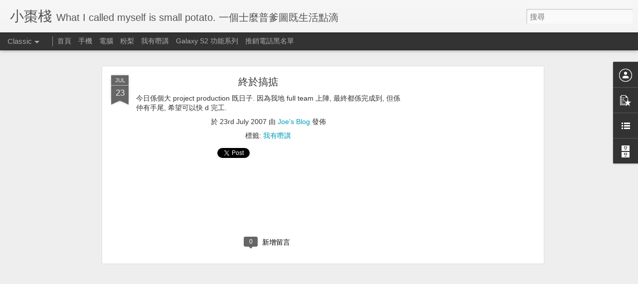

--- FILE ---
content_type: text/html; charset=UTF-8
request_url: http://blog.joe-ho.com/2012/07/android-gyro.html?dynamicviews=1&v=0
body_size: 6007
content:
<!DOCTYPE html>
<html class='v2' dir='ltr' lang='zh-HK'>
<head>
<link href='https://www.blogger.com/static/v1/widgets/4128112664-css_bundle_v2.css' rel='stylesheet' type='text/css'/>
<meta content='text/html; charset=UTF-8' http-equiv='Content-Type'/>
<meta content='blogger' name='generator'/>
<link href='http://blog.joe-ho.com/favicon.ico' rel='icon' type='image/x-icon'/>
<link href='http://blog.joe-ho.com/2012/07/android-gyro.html' rel='canonical'/>
<link rel="alternate" type="application/atom+xml" title="小棗棧 - Atom" href="http://blog.joe-ho.com/feeds/posts/default" />
<link rel="alternate" type="application/rss+xml" title="小棗棧 - RSS" href="http://blog.joe-ho.com/feeds/posts/default?alt=rss" />
<link rel="service.post" type="application/atom+xml" title="小棗棧 - Atom" href="https://www.blogger.com/feeds/9076347055211326905/posts/default" />

<link rel="alternate" type="application/atom+xml" title="小棗棧 - Atom" href="http://blog.joe-ho.com/feeds/3816514208092411725/comments/default" />
<!--Can't find substitution for tag [blog.ieCssRetrofitLinks]-->
<link href='http://www.joe-ho.com/wp-content/uploads/2012/07/GYRO.png' rel='image_src'/>
<meta content='http://blog.joe-ho.com/2012/07/android-gyro.html' property='og:url'/>
<meta content='Android 好玩遊戲推介 - GYRO' property='og:title'/>
<meta content='好多人都認為 android 平台既遊戲比較唔好玩, 大多數由 iPhone 平台移植甚至創意度低, 最多人熟識要數 Angry Bird. 而 GYRO 是一個由 android 平台開發既小遊戲, 玩法極簡單最適合消磨時間, 3 歲至 80 歲既朋友都玩得. 玩法好簡單, 操...' property='og:description'/>
<meta content='https://lh3.googleusercontent.com/blogger_img_proxy/AEn0k_sUlD3beZj5e8Q3vg8XoAB2YuJXwURA_WQ0DROeNSQ_bZgg3N3se4mcpjns-Npjtnvfz4-yIcSCQ6lh9-LhoZRFqZ8ZBtetZhMGPw5tetj8uUIsmLV7mIo5wTCPYw=w1200-h630-p-k-no-nu' property='og:image'/>
<title>小棗棧: Android 好玩遊戲推介 - GYRO</title>
<meta content='!' name='fragment'/>
<meta content='dynamic' name='blogger-template'/>
<meta content='IE=9,chrome=1' http-equiv='X-UA-Compatible'/>
<meta content='initial-scale=1.0, maximum-scale=1.0, user-scalable=no, width=device-width' name='viewport'/>
<style id='page-skin-1' type='text/css'><!--
/*-----------------------------------------------
Blogger Template Style
Name: Dynamic Views
----------------------------------------------- */
/* Variable definitions
====================
<Variable name="keycolor" description="Main Color" type="color" default="#ffffff"
variants="#2b256f,#00b2b4,#4ba976,#696f00,#b38f00,#f07300,#d0422c,#f37a86,#7b5341"/>
<Group description="Page">
<Variable name="page.text.font" description="Font" type="font"
default="'Helvetica Neue Light', HelveticaNeue-Light, 'Helvetica Neue', Helvetica, Arial, sans-serif"/>
<Variable name="page.text.color" description="Text Color" type="color"
default="#333333" variants="#333333"/>
<Variable name="body.background.color" description="Background Color" type="color"
default="#EEEEEE"
variants="#dfdfea,#d9f4f4,#e4f2eb,#e9ead9,#f4eed9,#fdead9,#f8e3e0,#fdebed,#ebe5e3"/>
</Group>
<Variable name="body.background" description="Body Background" type="background"
color="#EEEEEE" default="$(color) none repeat scroll top left"/>
<Group description="Header">
<Variable name="header.background.color" description="Background Color" type="color"
default="#F3F3F3" variants="#F3F3F3"/>
</Group>
<Group description="Header Bar">
<Variable name="primary.color" description="Background Color" type="color"
default="#333333" variants="#2b256f,#00b2b4,#4ba976,#696f00,#b38f00,#f07300,#d0422c,#f37a86,#7b5341"/>
<Variable name="menu.font" description="Font" type="font"
default="'Helvetica Neue Light', HelveticaNeue-Light, 'Helvetica Neue', Helvetica, Arial, sans-serif"/>
<Variable name="menu.text.color" description="Text Color" type="color"
default="#FFFFFF" variants="#FFFFFF"/>
</Group>
<Group description="Links">
<Variable name="link.font" description="Link Text" type="font"
default="'Helvetica Neue Light', HelveticaNeue-Light, 'Helvetica Neue', Helvetica, Arial, sans-serif"/>
<Variable name="link.color" description="Link Color" type="color"
default="#009EB8"
variants="#2b256f,#00b2b4,#4ba976,#696f00,#b38f00,#f07300,#d0422c,#f37a86,#7b5341"/>
<Variable name="link.hover.color" description="Link Hover Color" type="color"
default="#009EB8"
variants="#2b256f,#00b2b4,#4ba976,#696f00,#b38f00,#f07300,#d0422c,#f37a86,#7b5341"/>
<Variable name="link.visited.color" description="Link Visited Color" type="color"
default="#009EB8"
variants="#2b256f,#00b2b4,#4ba976,#696f00,#b38f00,#f07300,#d0422c,#f37a86,#7b5341"/>
</Group>
<Group description="Blog Title">
<Variable name="blog.title.font" description="Font" type="font"
default="'Helvetica Neue Light', HelveticaNeue-Light, 'Helvetica Neue', Helvetica, Arial, sans-serif"/>
<Variable name="blog.title.color" description="Color" type="color"
default="#555555" variants="#555555"/>
</Group>
<Group description="Blog Description">
<Variable name="blog.description.font" description="Font" type="font"
default="'Helvetica Neue Light', HelveticaNeue-Light, 'Helvetica Neue', Helvetica, Arial, sans-serif"/>
<Variable name="blog.description.color" description="Color" type="color"
default="#555555" variants="#555555"/>
</Group>
<Group description="Post Title">
<Variable name="post.title.font" description="Font" type="font"
default="'Helvetica Neue Light', HelveticaNeue-Light, 'Helvetica Neue', Helvetica, Arial, sans-serif"/>
<Variable name="post.title.color" description="Color" type="color"
default="#333333" variants="#333333"/>
</Group>
<Group description="Date Ribbon">
<Variable name="ribbon.color" description="Color" type="color"
default="#666666" variants="#2b256f,#00b2b4,#4ba976,#696f00,#b38f00,#f07300,#d0422c,#f37a86,#7b5341"/>
<Variable name="ribbon.hover.color" description="Hover Color" type="color"
default="#AD3A2B" variants="#AD3A2B"/>
</Group>
<Variable name="blitzview" description="Initial view type" type="string" default="sidebar"/>
*/
/* BEGIN CUT */
{
"font:Text": "'Helvetica Neue Light', HelveticaNeue-Light, 'Helvetica Neue', Helvetica, Arial, sans-serif",
"color:Text": "#333333",
"image:Background": "#EEEEEE none repeat scroll top left",
"color:Background": "#EEEEEE",
"color:Header Background": "#F3F3F3",
"color:Primary": "#333333",
"color:Menu Text": "#FFFFFF",
"font:Menu": "'Helvetica Neue Light', HelveticaNeue-Light, 'Helvetica Neue', Helvetica, Arial, sans-serif",
"font:Link": "'Helvetica Neue Light', HelveticaNeue-Light, 'Helvetica Neue', Helvetica, Arial, sans-serif",
"color:Link": "#009EB8",
"color:Link Visited": "#009EB8",
"color:Link Hover": "#009EB8",
"font:Blog Title": "'Helvetica Neue Light', HelveticaNeue-Light, 'Helvetica Neue', Helvetica, Arial, sans-serif",
"color:Blog Title": "#555555",
"font:Blog Description": "'Helvetica Neue Light', HelveticaNeue-Light, 'Helvetica Neue', Helvetica, Arial, sans-serif",
"color:Blog Description": "#555555",
"font:Post Title": "'Helvetica Neue Light', HelveticaNeue-Light, 'Helvetica Neue', Helvetica, Arial, sans-serif",
"color:Post Title": "#333333",
"color:Ribbon": "#666666",
"color:Ribbon Hover": "#AD3A2B",
"view": "classic"
}
/* END CUT */

--></style>
<style id='template-skin-1' type='text/css'><!--
body {
min-width: 960px;
}
.column-center-outer {
margin-top: 46px;
}
.content-outer, .content-fauxcolumn-outer, .region-inner {
min-width: 960px;
max-width: 960px;
_width: 960px;
}
.main-inner .columns {
padding-left: 0;
padding-right: 310px;
}
.main-inner .fauxcolumn-center-outer {
left: 0;
right: 310px;
/* IE6 does not respect left and right together */
_width: expression(this.parentNode.offsetWidth -
parseInt("0") -
parseInt("310px") + 'px');
}
.main-inner .fauxcolumn-left-outer {
width: 0;
}
.main-inner .fauxcolumn-right-outer {
width: 310px;
}
.main-inner .column-left-outer {
width: 0;
right: 100%;
margin-left: -0;
}
.main-inner .column-right-outer {
width: 310px;
margin-right: -310px;
}
#layout {
min-width: 0;
}
#layout .content-outer {
min-width: 0;
width: 800px;
}
#layout .region-inner {
min-width: 0;
width: auto;
}
--></style>
<script src='//www.blogblog.com/dynamicviews/daef15016aa26cab/js/common.js' type='text/javascript'></script>
<script src='//www.blogblog.com/dynamicviews/daef15016aa26cab/js/languages/lang__zh_hk.js' type='text/javascript'></script>
<script src='//www.blogblog.com/dynamicviews/daef15016aa26cab/js/classic.js' type='text/javascript'></script>
<script src='//www.blogblog.com/dynamicviews/4224c15c4e7c9321/js/comments.js'></script>
<script type='text/javascript'>
        (function(i,s,o,g,r,a,m){i['GoogleAnalyticsObject']=r;i[r]=i[r]||function(){
        (i[r].q=i[r].q||[]).push(arguments)},i[r].l=1*new Date();a=s.createElement(o),
        m=s.getElementsByTagName(o)[0];a.async=1;a.src=g;m.parentNode.insertBefore(a,m)
        })(window,document,'script','https://www.google-analytics.com/analytics.js','ga');
        ga('create', 'UA-29180486-1', 'auto', 'blogger');
        ga('blogger.send', 'pageview');
      </script>
<link href='https://www.blogger.com/dyn-css/authorization.css?targetBlogID=9076347055211326905&amp;zx=4a661b04-5848-4a44-a605-350001b73001' media='none' onload='if(media!=&#39;all&#39;)media=&#39;all&#39;' rel='stylesheet'/><noscript><link href='https://www.blogger.com/dyn-css/authorization.css?targetBlogID=9076347055211326905&amp;zx=4a661b04-5848-4a44-a605-350001b73001' rel='stylesheet'/></noscript>
<meta name='google-adsense-platform-account' content='ca-host-pub-1556223355139109'/>
<meta name='google-adsense-platform-domain' content='blogspot.com'/>

<!-- data-ad-client=ca-pub-4308505282933089 -->

</head>
<body class='variant-classic'>
<div class='content'>
<div class='content-outer'>
<div class='fauxborder-left content-fauxborder-left'>
<div class='content-inner'>
<div class='main-outer'>
<div class='fauxborder-left main-fauxborder-left'>
<div class='region-inner main-inner'>
<div class='columns fauxcolumns'>
<div class='column-center-outer'>
<div class='column-center-inner'>
<div class='main section' id='main'>
</div>
</div>
</div>
<div class='column-right-outer'>
<div class='column-right-inner'>
<aside>
<div class='sidebar section' id='sidebar-right-1'>
</div>
</aside>
</div>
</div>
<div style='clear: both'></div>
</div>
</div>
</div>
</div>
</div>
</div>
</div>
</div>
<script language='javascript' type='text/javascript'>
        window.onload = function() {
          blogger.ui().configure().view();
        };
      </script>

<script type="text/javascript" src="https://www.blogger.com/static/v1/widgets/382300504-widgets.js"></script>
<script type='text/javascript'>
window['__wavt'] = 'AOuZoY7VA2Zz9UJ8XQre5LvwXDLb7N1OVg:1765989907228';_WidgetManager._Init('//www.blogger.com/rearrange?blogID\x3d9076347055211326905','//blog.joe-ho.com/2012/07/android-gyro.html','9076347055211326905');
_WidgetManager._SetDataContext([{'name': 'blog', 'data': {'blogId': '9076347055211326905', 'title': '\u5c0f\u68d7\u68e7', 'url': 'http://blog.joe-ho.com/2012/07/android-gyro.html', 'canonicalUrl': 'http://blog.joe-ho.com/2012/07/android-gyro.html', 'homepageUrl': 'http://blog.joe-ho.com/', 'searchUrl': 'http://blog.joe-ho.com/search', 'canonicalHomepageUrl': 'http://blog.joe-ho.com/', 'blogspotFaviconUrl': 'http://blog.joe-ho.com/favicon.ico', 'bloggerUrl': 'https://www.blogger.com', 'hasCustomDomain': true, 'httpsEnabled': false, 'enabledCommentProfileImages': true, 'gPlusViewType': 'FILTERED_POSTMOD', 'adultContent': false, 'analyticsAccountNumber': 'UA-29180486-1', 'encoding': 'UTF-8', 'locale': 'zh-HK', 'localeUnderscoreDelimited': 'zh_hk', 'languageDirection': 'ltr', 'isPrivate': false, 'isMobile': false, 'isMobileRequest': false, 'mobileClass': '', 'isPrivateBlog': false, 'isDynamicViewsAvailable': true, 'feedLinks': '\x3clink rel\x3d\x22alternate\x22 type\x3d\x22application/atom+xml\x22 title\x3d\x22\u5c0f\u68d7\u68e7 - Atom\x22 href\x3d\x22http://blog.joe-ho.com/feeds/posts/default\x22 /\x3e\n\x3clink rel\x3d\x22alternate\x22 type\x3d\x22application/rss+xml\x22 title\x3d\x22\u5c0f\u68d7\u68e7 - RSS\x22 href\x3d\x22http://blog.joe-ho.com/feeds/posts/default?alt\x3drss\x22 /\x3e\n\x3clink rel\x3d\x22service.post\x22 type\x3d\x22application/atom+xml\x22 title\x3d\x22\u5c0f\u68d7\u68e7 - Atom\x22 href\x3d\x22https://www.blogger.com/feeds/9076347055211326905/posts/default\x22 /\x3e\n\n\x3clink rel\x3d\x22alternate\x22 type\x3d\x22application/atom+xml\x22 title\x3d\x22\u5c0f\u68d7\u68e7 - Atom\x22 href\x3d\x22http://blog.joe-ho.com/feeds/3816514208092411725/comments/default\x22 /\x3e\n', 'meTag': '', 'adsenseClientId': 'ca-pub-4308505282933089', 'adsenseHostId': 'ca-host-pub-1556223355139109', 'adsenseHasAds': true, 'adsenseAutoAds': false, 'boqCommentIframeForm': true, 'loginRedirectParam': '', 'isGoogleEverywhereLinkTooltipEnabled': true, 'view': '', 'dynamicViewsCommentsSrc': '//www.blogblog.com/dynamicviews/4224c15c4e7c9321/js/comments.js', 'dynamicViewsScriptSrc': '//www.blogblog.com/dynamicviews/daef15016aa26cab', 'plusOneApiSrc': 'https://apis.google.com/js/platform.js', 'disableGComments': true, 'interstitialAccepted': false, 'sharing': {'platforms': [{'name': '\u53d6\u5f97\u9023\u7d50', 'key': 'link', 'shareMessage': '\u53d6\u5f97\u9023\u7d50', 'target': ''}, {'name': 'Facebook', 'key': 'facebook', 'shareMessage': '\u5206\u4eab\u5230 Facebook', 'target': 'facebook'}, {'name': 'BlogThis\uff01', 'key': 'blogThis', 'shareMessage': 'BlogThis\uff01', 'target': 'blog'}, {'name': 'X', 'key': 'twitter', 'shareMessage': '\u5206\u4eab\u5230 X', 'target': 'twitter'}, {'name': 'Pinterest', 'key': 'pinterest', 'shareMessage': '\u5206\u4eab\u5230 Pinterest', 'target': 'pinterest'}, {'name': '\u96fb\u5b50\u90f5\u4ef6', 'key': 'email', 'shareMessage': '\u96fb\u5b50\u90f5\u4ef6', 'target': 'email'}], 'disableGooglePlus': true, 'googlePlusShareButtonWidth': 0, 'googlePlusBootstrap': '\x3cscript type\x3d\x22text/javascript\x22\x3ewindow.___gcfg \x3d {\x27lang\x27: \x27zh_HK\x27};\x3c/script\x3e'}, 'hasCustomJumpLinkMessage': false, 'jumpLinkMessage': '\u95b1\u8b80\u66f4\u591a', 'pageType': 'item', 'postId': '3816514208092411725', 'postImageUrl': 'http://www.joe-ho.com/wp-content/uploads/2012/07/GYRO.png', 'pageName': 'Android \u597d\u73a9\u904a\u6232\u63a8\u4ecb - GYRO', 'pageTitle': '\u5c0f\u68d7\u68e7: Android \u597d\u73a9\u904a\u6232\u63a8\u4ecb - GYRO'}}, {'name': 'features', 'data': {}}, {'name': 'messages', 'data': {'edit': '\u7de8\u8f2f', 'linkCopiedToClipboard': '\u9023\u7d50\u5df2\u8907\u88fd\u5230\u526a\u8cbc\u7c3f\uff01', 'ok': '\u78ba\u5b9a', 'postLink': '\u6587\u7ae0\u9023\u7d50'}}, {'name': 'skin', 'data': {'vars': {'link_color': '#009EB8', 'post_title_color': '#333333', 'blog_description_font': '\x27Helvetica Neue Light\x27, HelveticaNeue-Light, \x27Helvetica Neue\x27, Helvetica, Arial, sans-serif', 'body_background_color': '#EEEEEE', 'ribbon_color': '#666666', 'body_background': '#EEEEEE none repeat scroll top left', 'blitzview': 'classic', 'link_visited_color': '#009EB8', 'link_hover_color': '#009EB8', 'header_background_color': '#F3F3F3', 'keycolor': '#ffffff', 'page_text_font': '\x27Helvetica Neue Light\x27, HelveticaNeue-Light, \x27Helvetica Neue\x27, Helvetica, Arial, sans-serif', 'blog_title_color': '#555555', 'ribbon_hover_color': '#AD3A2B', 'blog_title_font': '\x27Helvetica Neue Light\x27, HelveticaNeue-Light, \x27Helvetica Neue\x27, Helvetica, Arial, sans-serif', 'link_font': '\x27Helvetica Neue Light\x27, HelveticaNeue-Light, \x27Helvetica Neue\x27, Helvetica, Arial, sans-serif', 'menu_font': '\x27Helvetica Neue Light\x27, HelveticaNeue-Light, \x27Helvetica Neue\x27, Helvetica, Arial, sans-serif', 'primary_color': '#333333', 'page_text_color': '#333333', 'post_title_font': '\x27Helvetica Neue Light\x27, HelveticaNeue-Light, \x27Helvetica Neue\x27, Helvetica, Arial, sans-serif', 'blog_description_color': '#555555', 'menu_text_color': '#FFFFFF'}, 'override': '', 'url': 'blitz.css'}}, {'name': 'template', 'data': {'name': 'Dynamic Views', 'localizedName': '\u52d5\u614b\u6aa2\u8996\u6a21\u5f0f', 'isResponsive': false, 'isAlternateRendering': false, 'isCustom': false, 'variant': 'classic', 'variantId': 'classic'}}, {'name': 'view', 'data': {'classic': {'name': 'classic', 'url': '?view\x3dclassic'}, 'flipcard': {'name': 'flipcard', 'url': '?view\x3dflipcard'}, 'magazine': {'name': 'magazine', 'url': '?view\x3dmagazine'}, 'mosaic': {'name': 'mosaic', 'url': '?view\x3dmosaic'}, 'sidebar': {'name': 'sidebar', 'url': '?view\x3dsidebar'}, 'snapshot': {'name': 'snapshot', 'url': '?view\x3dsnapshot'}, 'timeslide': {'name': 'timeslide', 'url': '?view\x3dtimeslide'}, 'isMobile': false, 'title': 'Android \u597d\u73a9\u904a\u6232\u63a8\u4ecb - GYRO', 'description': '\u597d\u591a\u4eba\u90fd\u8a8d\u70ba android \u5e73\u53f0\u65e2\u904a\u6232\u6bd4\u8f03\u5514\u597d\u73a9, \u5927\u591a\u6578\u7531 iPhone \u5e73\u53f0\u79fb\u690d\u751a\u81f3\u5275\u610f\u5ea6\u4f4e, \u6700\u591a\u4eba\u719f\u8b58\u8981\u6578 Angry Bird. \u800c GYRO \u662f\u4e00\u500b\u7531 android \u5e73\u53f0\u958b\u767c\u65e2\u5c0f\u904a\u6232, \u73a9\u6cd5\u6975\u7c21\u55ae\u6700\u9069\u5408\u6d88\u78e8\u6642\u9593,\xa03 \u6b72\u81f3 80 \u6b72\u65e2\u670b\u53cb\u90fd\u73a9\u5f97. \u73a9\u6cd5\u597d\u7c21\u55ae, \u64cd...', 'featuredImage': 'https://lh3.googleusercontent.com/blogger_img_proxy/AEn0k_sUlD3beZj5e8Q3vg8XoAB2YuJXwURA_WQ0DROeNSQ_bZgg3N3se4mcpjns-Npjtnvfz4-yIcSCQ6lh9-LhoZRFqZ8ZBtetZhMGPw5tetj8uUIsmLV7mIo5wTCPYw', 'url': 'http://blog.joe-ho.com/2012/07/android-gyro.html', 'type': 'item', 'isSingleItem': true, 'isMultipleItems': false, 'isError': false, 'isPage': false, 'isPost': true, 'isHomepage': false, 'isArchive': false, 'isLabelSearch': false, 'postId': 3816514208092411725}}]);
_WidgetManager._RegisterWidget('_BlogView', new _WidgetInfo('Blog1', 'main', document.getElementById('Blog1'), {'cmtInteractionsEnabled': false, 'lightboxEnabled': true, 'lightboxModuleUrl': 'https://www.blogger.com/static/v1/jsbin/3975708496-lbx__zh_hk.js', 'lightboxCssUrl': 'https://www.blogger.com/static/v1/v-css/828616780-lightbox_bundle.css'}, 'displayModeFull'));
_WidgetManager._RegisterWidget('_NavbarView', new _WidgetInfo('Navbar1', 'sidebar-right-1', document.getElementById('Navbar1'), {}, 'displayModeFull'));
_WidgetManager._RegisterWidget('_HeaderView', new _WidgetInfo('Header1', 'sidebar-right-1', document.getElementById('Header1'), {}, 'displayModeFull'));
_WidgetManager._RegisterWidget('_PageListView', new _WidgetInfo('PageList1', 'sidebar-right-1', document.getElementById('PageList1'), {'title': '\u7db2\u9801', 'links': [{'isCurrentPage': false, 'href': 'http://blog.joe-ho.com/', 'title': '\u9996\u9801'}, {'isCurrentPage': false, 'href': 'http://blog.joe-ho.com/search/label/PDA', 'title': '\u624b\u6a5f'}, {'isCurrentPage': false, 'href': 'http://blog.joe-ho.com/search/label/%E9%9B%BB%E8%85%A6', 'title': '\u96fb\u8166'}, {'isCurrentPage': false, 'href': 'http://blog.joe-ho.com/search/label/%E7%B2%89%E6%A2%A8', 'title': '\u7c89\u68a8'}, {'isCurrentPage': false, 'href': 'http://blog.joe-ho.com/search/label/%E6%88%91%E6%9C%89%E5%98%A2%E8%AC%9B', 'title': '\u6211\u6709\u5622\u8b1b'}, {'isCurrentPage': false, 'href': 'http://www.joe-ho.com/samsung-galaxy-s2-%E5%8A%9F%E8%83%BD%E7%B3%BB%E5%88%97', 'title': 'Galaxy S2 \u529f\u80fd\u7cfb\u5217'}, {'isCurrentPage': false, 'href': 'http://www.joe-ho.com/%E6%8E%A8%E9%8A%B7%E5%BB%A3%E5%91%8A%E9%9B%BB%E8%A9%B1%E9%BB%91%E5%90%8D%E5%96%AE/', 'title': '\u63a8\u92b7\u96fb\u8a71\u9ed1\u540d\u55ae'}], 'mobile': false, 'showPlaceholder': true, 'hasCurrentPage': false}, 'displayModeFull'));
_WidgetManager._RegisterWidget('_ProfileView', new _WidgetInfo('Profile1', 'sidebar-right-1', document.getElementById('Profile1'), {}, 'displayModeFull'));
_WidgetManager._RegisterWidget('_PopularPostsView', new _WidgetInfo('PopularPosts1', 'sidebar-right-1', document.getElementById('PopularPosts1'), {}, 'displayModeFull'));
_WidgetManager._RegisterWidget('_LinkListView', new _WidgetInfo('LinkList1', 'sidebar-right-1', document.getElementById('LinkList1'), {}, 'displayModeFull'));
_WidgetManager._RegisterWidget('_FeedView', new _WidgetInfo('Feed3', 'sidebar-right-1', document.getElementById('Feed3'), {'title': 'Yahoo! \u65b0\u805e - \u6e2f\u805e - \u5168\u90e8', 'showItemDate': false, 'showItemAuthor': false, 'feedUrl': 'http://hk.news.yahoo.com/rss/news_hk_general_all.xml', 'numItemsShow': 5, 'loadingMsg': '\u8f09\u5165\u4e2d...', 'openLinksInNewWindow': false, 'useFeedWidgetServ': 'true'}, 'displayModeFull'));
_WidgetManager._RegisterWidget('_FeedView', new _WidgetInfo('Feed1', 'sidebar-right-1', document.getElementById('Feed1'), {'title': 'freshmeat.net', 'showItemDate': false, 'showItemAuthor': false, 'feedUrl': 'http://freshmeat.net/backend/fm-releases-global.xml', 'numItemsShow': 5, 'loadingMsg': '\u8f09\u5165\u4e2d...', 'openLinksInNewWindow': false, 'useFeedWidgetServ': 'true'}, 'displayModeFull'));
_WidgetManager._RegisterWidget('_FeedView', new _WidgetInfo('Feed2', 'sidebar-right-1', document.getElementById('Feed2'), {'title': 'MSExchange.org', 'showItemDate': false, 'showItemAuthor': false, 'feedUrl': 'http://rss.msexchange.org/allnews.xml', 'numItemsShow': 3, 'loadingMsg': '\u8f09\u5165\u4e2d...', 'openLinksInNewWindow': false, 'useFeedWidgetServ': 'true'}, 'displayModeFull'));
_WidgetManager._RegisterWidget('_HTMLView', new _WidgetInfo('HTML1', 'sidebar-right-1', document.getElementById('HTML1'), {}, 'displayModeFull'));
_WidgetManager._RegisterWidget('_BlogArchiveView', new _WidgetInfo('BlogArchive1', 'sidebar-right-1', document.getElementById('BlogArchive1'), {'languageDirection': 'ltr', 'loadingMessage': '\u6b63\u5728\u8f09\u5165\u2026'}, 'displayModeFull'));
_WidgetManager._RegisterWidget('_AdSenseView', new _WidgetInfo('AdSense1', 'sidebar-right-1', document.getElementById('AdSense1'), {}, 'displayModeFull'));
_WidgetManager._RegisterWidget('_AttributionView', new _WidgetInfo('Attribution1', 'sidebar-right-1', document.getElementById('Attribution1'), {}, 'displayModeFull'));
</script>
</body>
</html>

--- FILE ---
content_type: text/html; charset=utf-8
request_url: https://www.google.com/recaptcha/api2/aframe
body_size: 268
content:
<!DOCTYPE HTML><html><head><meta http-equiv="content-type" content="text/html; charset=UTF-8"></head><body><script nonce="AyEZ9NtG0GG8L8hP_3TTKw">/** Anti-fraud and anti-abuse applications only. See google.com/recaptcha */ try{var clients={'sodar':'https://pagead2.googlesyndication.com/pagead/sodar?'};window.addEventListener("message",function(a){try{if(a.source===window.parent){var b=JSON.parse(a.data);var c=clients[b['id']];if(c){var d=document.createElement('img');d.src=c+b['params']+'&rc='+(localStorage.getItem("rc::a")?sessionStorage.getItem("rc::b"):"");window.document.body.appendChild(d);sessionStorage.setItem("rc::e",parseInt(sessionStorage.getItem("rc::e")||0)+1);localStorage.setItem("rc::h",'1765989907846');}}}catch(b){}});window.parent.postMessage("_grecaptcha_ready", "*");}catch(b){}</script></body></html>

--- FILE ---
content_type: text/javascript; charset=UTF-8
request_url: http://blog.joe-ho.com/?v=0&action=initial&widgetId=PopularPosts1&responseType=js&xssi_token=AOuZoY7FfSfRJtzXuK5jBC7QyrlWzGuT-Q%3A1765989903077
body_size: 1837
content:
try {
_WidgetManager._HandleControllerResult('PopularPosts1', 'initial',{'title': '\u71b1\u9580\u6587\u7ae0', 'showSnippets': true, 'showThumbnails': false, 'thumbnailSize': 72, 'showAuthor': false, 'showDate': false, 'posts': [{'id': '4026329608807867323', 'title': '\u91d1\u878d\u696d\u540d\u8a5e', 'href': 'http://blog.joe-ho.com/2008/02/blog-post_20.html', 'snippet': '\u9999\u6e2f\u91d1\u878d\u7ba1\u7406\u5c40  HONG KONG MONETARY AUTHORITY \u9999\u6e2f\u9280\u884c\u540c\u696d\u7d50\u7b97\u6709\u9650\u516c\u53f8  HONG KONG INTERBANK CLEARING LIMITED \u9999\u6e2f\u9280\u884c\u516c\u6703 Account passbook\uff1a\u9280\u884c\u7c3f In account with\uff1a\u6236\u540d Bank...'}, {'id': '8348522703827370276', 'title': '\u63a8\u92b7\u96fb\u8a71\u9ed1\u540d\u55ae (Blacklist phone no.) 2012 \u7248', 'href': 'http://blog.joe-ho.com/2012/01/blacklist-phone-no-2012.html', 'snippet': '  [\u672c\u6587\u6700\u5f8c\u7531 Joe Ho \u65bc 2012-02-15 11:36 AM \u7de8\u8f2f]    \u591a\u8b1d\u5404\u4f4d\u7e7c\u7e8c\u652f\u6301! \u96d6\u7136\u5481\u591a\u5e74\u4f86\u5ee3\u544a\u96fb\u8a71\u4ecd\u7136\u5b58\u5728, \u4f46\u5e0c\u671b\u5404\u4f4d\u8d8a\u4f86\u8d8a\u5c11\u53d7\u5f71\u97ff.\xa0\u4eca\u5e74\u7684 2012 \u7248\u8207\u4e0a\u5e74\u4e00\u6a23\u53ea\u5217\u51fa\u7d14\u63a8\u7d83\u96fb\u8a71\u865f\u78bc. \u5e0c\u671b\u5404\u4f4d\u7e7c\u7e8c\u652f\u6301.      21365947  397...'}, {'id': '3576290046690649241', 'title': 'Windows \u65e2\u7cfb\u7d71\u5b89\u5168\u554f\u984c', 'href': 'http://blog.joe-ho.com/2007/06/windows.html', 'snippet': '\u8a71\u8aaa\u4eca\u65e5\u516c\u53f8\u6709\u500b\u65b0 system \u4ffe\u6211\u73a9, \u73a9\u4e0b\u73a9\u4e0b\u5c31\u767c\u73fe\u500b IE \u529f\u80fd\u591a. \u96d6\u7136\u5176\u4ed6\u5730\u65b9\u7121\u4e5c\u7a0b\u5f0f\u53ef\u4ee5\u958b\u5f97\u5230. \u4f46\u4fc2\u5c31\u6b63\u6b63\u56e0\u70ba\u500b IE, \u500b\u529f\u80fd\u592a\u5f37, \u5481\u5c31\u6703\u597d\u6613\u51fa\u73fe\u5b89\u5168\u554f\u984c. \u4ee5\u524d\u8981\u7a81\u7834\u786c\u89ba\u5f97\u597d\u96e3, \u4f46\u4fc2\u4eca\u65e5\u5c31\u89ba\u5f97\u7b97\u8f15\u6613\u5c31\u904e\u5230\u95dc. \u4e0d\u904e\u958b\u59cb\u5c0d Windows \u7cfb\u7d71\u5931\u53bb\u4fe1\u5fc3. \u8001...'}, {'id': '3816514208092411725', 'title': 'Android \u597d\u73a9\u904a\u6232\u63a8\u4ecb - GYRO', 'href': 'http://blog.joe-ho.com/2012/07/android-gyro.html', 'snippet': '\u597d\u591a\u4eba\u90fd\u8a8d\u70ba android \u5e73\u53f0\u65e2\u904a\u6232\u6bd4\u8f03\u5514\u597d\u73a9, \u5927\u591a\u6578\u7531 iPhone \u5e73\u53f0\u79fb\u690d\u751a\u81f3\u5275\u610f\u5ea6\u4f4e, \u6700\u591a\u4eba\u719f\u8b58\u8981\u6578 Angry Bird. \u800c GYRO \u662f\u4e00\u500b\u7531 android \u5e73\u53f0\u958b\u767c\u65e2\u5c0f\u904a\u6232, \u73a9\u6cd5\u6975\u7c21\u55ae\u6700\u9069\u5408\u6d88\u78e8\u6642\u9593,\xa03 \u6b72\u81f3 80 \u6b72\u65e2\u670b\u53cb\u90fd\u73a9\u5f97. \u73a9\u6cd5\u597d\u7c21\u55ae, \u64cd...', 'featuredImage': 'https://lh3.googleusercontent.com/blogger_img_proxy/AEn0k_sUlD3beZj5e8Q3vg8XoAB2YuJXwURA_WQ0DROeNSQ_bZgg3N3se4mcpjns-Npjtnvfz4-yIcSCQ6lh9-LhoZRFqZ8ZBtetZhMGPw5tetj8uUIsmLV7mIo5wTCPYw'}, {'id': '8601999350840473205', 'title': 'HKID Calculation Method', 'href': 'http://blog.joe-ho.com/2007/05/hkid-calculation-method.html', 'snippet': '\u5728\u6b64\u8072\u660e, \u6b64\u7bc7\u6587\u7ae0\u53ea\u70ba\u5b78\u8853\u7528\u9014. \u8acb\u52ff\u7528\u65bc\u975e\u6cd5\u7528\u9014, \u6216\u4ee5\u8eab\u8a66\u6cd5. \u9999\u6e2f\u8eab\u4efd\u8b49\u865f\u78bc\u6709\u4e00\u500b\u82f1\u6587\u5b57\u6bcd\uff0c\u4e00\u500b\u516d\u4f4d\u6578\u548c\u4e00\u500b\u52a0\u4e0a\u62ec\u865f\u7684\u6aa2\u9a57\u4f4d \u3002 \u4f60\u53ef\u7528\u4ee5\u4e0b\u65b9\u6cd5\u8a08\u7b97\u8eab\u4efd\u8b49\u865f\u78bc\u4ee5\u78ba\u5b9a\u8eab\u4efd\u8b49\u865f\u78bc\u7684\u771f\u78ba\u6027\u3002 \u8acb\u628a\u8eab\u4efd\u8b49\u865f\u4e0a\u7684\u82f1\u6587\u5b57\u6bcd\u7528\u6578\u5b57\u4ee3\u8868\uff0c\u5982 A \x3d 10 B \x3d 11 C \x3d 12 D ...'}]});
} catch (e) {
  if (typeof log != 'undefined') {
    log('HandleControllerResult failed: ' + e);
  }
}


--- FILE ---
content_type: text/javascript; charset=UTF-8
request_url: http://blog.joe-ho.com/?v=0&action=initial&widgetId=Profile1&responseType=js&xssi_token=AOuZoY7FfSfRJtzXuK5jBC7QyrlWzGuT-Q%3A1765989903077
body_size: 432
content:
try {
_WidgetManager._HandleControllerResult('Profile1', 'initial',{'title': 'Who am i?!', 'team': false, 'location': 'Tin Sun Estate, Hong Kong', 'showlocation': true, 'occupation': '', 'showoccupation': false, 'aboutme': '\u4e00\u5b57\u8a18\u4e4b\u66f0: \u920d', 'showaboutme': true, 'displayname': 'Joe\x27s Blog', 'profileLogo': '//www.blogger.com/img/logo-16.png', 'hasgoogleprofile': false, 'userUrl': 'https://www.blogger.com/profile/11737970687038038490', 'viewProfileMsg': '\u67e5\u770b\u6211\u7684\u5b8c\u6574\u500b\u4eba\u6a94\u6848', 'isDisplayable': true});
} catch (e) {
  if (typeof log != 'undefined') {
    log('HandleControllerResult failed: ' + e);
  }
}


--- FILE ---
content_type: text/javascript; charset=UTF-8
request_url: http://blog.joe-ho.com/?v=0&action=initial&widgetId=BlogArchive1&responseType=js&xssi_token=AOuZoY7FfSfRJtzXuK5jBC7QyrlWzGuT-Q%3A1765989903077
body_size: 983
content:
try {
_WidgetManager._HandleControllerResult('BlogArchive1', 'initial',{'url': 'http://blog.joe-ho.com/search?updated-min\x3d1970-01-01T08:00:00%2B08:00\x26updated-max\x3d292278994-08-17T07:12:55Z\x26max-results\x3d50', 'name': 'All Posts', 'expclass': 'expanded', 'toggleId': 'ALL-0', 'post-count': 673, 'data': [{'url': 'http://blog.joe-ho.com/2012/', 'name': '2012', 'expclass': 'expanded', 'toggleId': 'YEARLY-1325347200000', 'post-count': 73, 'data': [{'url': 'http://blog.joe-ho.com/2012/07/', 'name': '7\u6708', 'expclass': 'expanded', 'post-count': 4}, {'url': 'http://blog.joe-ho.com/2012/06/', 'name': '6\u6708', 'expclass': 'collapsed', 'post-count': 2}, {'url': 'http://blog.joe-ho.com/2012/05/', 'name': '5\u6708', 'expclass': 'collapsed', 'post-count': 10}, {'url': 'http://blog.joe-ho.com/2012/04/', 'name': '4\u6708', 'expclass': 'collapsed', 'post-count': 15}, {'url': 'http://blog.joe-ho.com/2012/03/', 'name': '3\u6708', 'expclass': 'collapsed', 'post-count': 14}, {'url': 'http://blog.joe-ho.com/2012/02/', 'name': '2\u6708', 'expclass': 'collapsed', 'post-count': 13}, {'url': 'http://blog.joe-ho.com/2012/01/', 'name': '1\u6708', 'expclass': 'collapsed', 'post-count': 15}]}, {'url': 'http://blog.joe-ho.com/2011/', 'name': '2011', 'expclass': 'collapsed', 'toggleId': 'YEARLY-1293811200000', 'post-count': 151, 'data': [{'url': 'http://blog.joe-ho.com/2011/12/', 'name': '12\u6708', 'expclass': 'collapsed', 'post-count': 14}, {'url': 'http://blog.joe-ho.com/2011/11/', 'name': '11\u6708', 'expclass': 'collapsed', 'post-count': 9}, {'url': 'http://blog.joe-ho.com/2011/10/', 'name': '10\u6708', 'expclass': 'collapsed', 'post-count': 17}, {'url': 'http://blog.joe-ho.com/2011/09/', 'name': '9\u6708', 'expclass': 'collapsed', 'post-count': 18}, {'url': 'http://blog.joe-ho.com/2011/08/', 'name': '8\u6708', 'expclass': 'collapsed', 'post-count': 12}, {'url': 'http://blog.joe-ho.com/2011/07/', 'name': '7\u6708', 'expclass': 'collapsed', 'post-count': 17}, {'url': 'http://blog.joe-ho.com/2011/06/', 'name': '6\u6708', 'expclass': 'collapsed', 'post-count': 18}, {'url': 'http://blog.joe-ho.com/2011/05/', 'name': '5\u6708', 'expclass': 'collapsed', 'post-count': 14}, {'url': 'http://blog.joe-ho.com/2011/04/', 'name': '4\u6708', 'expclass': 'collapsed', 'post-count': 6}, {'url': 'http://blog.joe-ho.com/2011/03/', 'name': '3\u6708', 'expclass': 'collapsed', 'post-count': 9}, {'url': 'http://blog.joe-ho.com/2011/02/', 'name': '2\u6708', 'expclass': 'collapsed', 'post-count': 8}, {'url': 'http://blog.joe-ho.com/2011/01/', 'name': '1\u6708', 'expclass': 'collapsed', 'post-count': 9}]}, {'url': 'http://blog.joe-ho.com/2010/', 'name': '2010', 'expclass': 'collapsed', 'toggleId': 'YEARLY-1262275200000', 'post-count': 66, 'data': [{'url': 'http://blog.joe-ho.com/2010/12/', 'name': '12\u6708', 'expclass': 'collapsed', 'post-count': 5}, {'url': 'http://blog.joe-ho.com/2010/11/', 'name': '11\u6708', 'expclass': 'collapsed', 'post-count': 3}, {'url': 'http://blog.joe-ho.com/2010/10/', 'name': '10\u6708', 'expclass': 'collapsed', 'post-count': 9}, {'url': 'http://blog.joe-ho.com/2010/09/', 'name': '9\u6708', 'expclass': 'collapsed', 'post-count': 3}, {'url': 'http://blog.joe-ho.com/2010/08/', 'name': '8\u6708', 'expclass': 'collapsed', 'post-count': 7}, {'url': 'http://blog.joe-ho.com/2010/07/', 'name': '7\u6708', 'expclass': 'collapsed', 'post-count': 2}, {'url': 'http://blog.joe-ho.com/2010/06/', 'name': '6\u6708', 'expclass': 'collapsed', 'post-count': 6}, {'url': 'http://blog.joe-ho.com/2010/05/', 'name': '5\u6708', 'expclass': 'collapsed', 'post-count': 6}, {'url': 'http://blog.joe-ho.com/2010/04/', 'name': '4\u6708', 'expclass': 'collapsed', 'post-count': 8}, {'url': 'http://blog.joe-ho.com/2010/03/', 'name': '3\u6708', 'expclass': 'collapsed', 'post-count': 7}, {'url': 'http://blog.joe-ho.com/2010/02/', 'name': '2\u6708', 'expclass': 'collapsed', 'post-count': 4}, {'url': 'http://blog.joe-ho.com/2010/01/', 'name': '1\u6708', 'expclass': 'collapsed', 'post-count': 6}]}, {'url': 'http://blog.joe-ho.com/2009/', 'name': '2009', 'expclass': 'collapsed', 'toggleId': 'YEARLY-1230739200000', 'post-count': 66, 'data': [{'url': 'http://blog.joe-ho.com/2009/12/', 'name': '12\u6708', 'expclass': 'collapsed', 'post-count': 2}, {'url': 'http://blog.joe-ho.com/2009/11/', 'name': '11\u6708', 'expclass': 'collapsed', 'post-count': 8}, {'url': 'http://blog.joe-ho.com/2009/10/', 'name': '10\u6708', 'expclass': 'collapsed', 'post-count': 8}, {'url': 'http://blog.joe-ho.com/2009/07/', 'name': '7\u6708', 'expclass': 'collapsed', 'post-count': 7}, {'url': 'http://blog.joe-ho.com/2009/06/', 'name': '6\u6708', 'expclass': 'collapsed', 'post-count': 3}, {'url': 'http://blog.joe-ho.com/2009/05/', 'name': '5\u6708', 'expclass': 'collapsed', 'post-count': 6}, {'url': 'http://blog.joe-ho.com/2009/04/', 'name': '4\u6708', 'expclass': 'collapsed', 'post-count': 8}, {'url': 'http://blog.joe-ho.com/2009/03/', 'name': '3\u6708', 'expclass': 'collapsed', 'post-count': 1}, {'url': 'http://blog.joe-ho.com/2009/02/', 'name': '2\u6708', 'expclass': 'collapsed', 'post-count': 9}, {'url': 'http://blog.joe-ho.com/2009/01/', 'name': '1\u6708', 'expclass': 'collapsed', 'post-count': 14}]}, {'url': 'http://blog.joe-ho.com/2008/', 'name': '2008', 'expclass': 'collapsed', 'toggleId': 'YEARLY-1199116800000', 'post-count': 95, 'data': [{'url': 'http://blog.joe-ho.com/2008/12/', 'name': '12\u6708', 'expclass': 'collapsed', 'post-count': 4}, {'url': 'http://blog.joe-ho.com/2008/11/', 'name': '11\u6708', 'expclass': 'collapsed', 'post-count': 6}, {'url': 'http://blog.joe-ho.com/2008/10/', 'name': '10\u6708', 'expclass': 'collapsed', 'post-count': 4}, {'url': 'http://blog.joe-ho.com/2008/09/', 'name': '9\u6708', 'expclass': 'collapsed', 'post-count': 6}, {'url': 'http://blog.joe-ho.com/2008/08/', 'name': '8\u6708', 'expclass': 'collapsed', 'post-count': 5}, {'url': 'http://blog.joe-ho.com/2008/07/', 'name': '7\u6708', 'expclass': 'collapsed', 'post-count': 15}, {'url': 'http://blog.joe-ho.com/2008/06/', 'name': '6\u6708', 'expclass': 'collapsed', 'post-count': 6}, {'url': 'http://blog.joe-ho.com/2008/05/', 'name': '5\u6708', 'expclass': 'collapsed', 'post-count': 2}, {'url': 'http://blog.joe-ho.com/2008/04/', 'name': '4\u6708', 'expclass': 'collapsed', 'post-count': 8}, {'url': 'http://blog.joe-ho.com/2008/03/', 'name': '3\u6708', 'expclass': 'collapsed', 'post-count': 7}, {'url': 'http://blog.joe-ho.com/2008/02/', 'name': '2\u6708', 'expclass': 'collapsed', 'post-count': 21}, {'url': 'http://blog.joe-ho.com/2008/01/', 'name': '1\u6708', 'expclass': 'collapsed', 'post-count': 11}]}, {'url': 'http://blog.joe-ho.com/2007/', 'name': '2007', 'expclass': 'collapsed', 'toggleId': 'YEARLY-1167580800000', 'post-count': 126, 'data': [{'url': 'http://blog.joe-ho.com/2007/12/', 'name': '12\u6708', 'expclass': 'collapsed', 'post-count': 13}, {'url': 'http://blog.joe-ho.com/2007/11/', 'name': '11\u6708', 'expclass': 'collapsed', 'post-count': 12}, {'url': 'http://blog.joe-ho.com/2007/10/', 'name': '10\u6708', 'expclass': 'collapsed', 'post-count': 14}, {'url': 'http://blog.joe-ho.com/2007/09/', 'name': '9\u6708', 'expclass': 'collapsed', 'post-count': 9}, {'url': 'http://blog.joe-ho.com/2007/08/', 'name': '8\u6708', 'expclass': 'collapsed', 'post-count': 3}, {'url': 'http://blog.joe-ho.com/2007/07/', 'name': '7\u6708', 'expclass': 'collapsed', 'post-count': 3}, {'url': 'http://blog.joe-ho.com/2007/06/', 'name': '6\u6708', 'expclass': 'collapsed', 'post-count': 10}, {'url': 'http://blog.joe-ho.com/2007/05/', 'name': '5\u6708', 'expclass': 'collapsed', 'post-count': 15}, {'url': 'http://blog.joe-ho.com/2007/04/', 'name': '4\u6708', 'expclass': 'collapsed', 'post-count': 19}, {'url': 'http://blog.joe-ho.com/2007/03/', 'name': '3\u6708', 'expclass': 'collapsed', 'post-count': 9}, {'url': 'http://blog.joe-ho.com/2007/02/', 'name': '2\u6708', 'expclass': 'collapsed', 'post-count': 15}, {'url': 'http://blog.joe-ho.com/2007/01/', 'name': '1\u6708', 'expclass': 'collapsed', 'post-count': 4}]}, {'url': 'http://blog.joe-ho.com/2006/', 'name': '2006', 'expclass': 'collapsed', 'toggleId': 'YEARLY-1136044800000', 'post-count': 96, 'data': [{'url': 'http://blog.joe-ho.com/2006/12/', 'name': '12\u6708', 'expclass': 'collapsed', 'post-count': 17}, {'url': 'http://blog.joe-ho.com/2006/11/', 'name': '11\u6708', 'expclass': 'collapsed', 'post-count': 20}, {'url': 'http://blog.joe-ho.com/2006/10/', 'name': '10\u6708', 'expclass': 'collapsed', 'post-count': 23}, {'url': 'http://blog.joe-ho.com/2006/09/', 'name': '9\u6708', 'expclass': 'collapsed', 'post-count': 34}, {'url': 'http://blog.joe-ho.com/2006/05/', 'name': '5\u6708', 'expclass': 'collapsed', 'post-count': 2}]}], 'toggleopen': 'MONTHLY-1341072000000', 'style': 'HIERARCHY', 'title': '\u7db2\u8a8c\u5c01\u5b58'});
} catch (e) {
  if (typeof log != 'undefined') {
    log('HandleControllerResult failed: ' + e);
  }
}


--- FILE ---
content_type: text/javascript
request_url: http://www.blogblog.com/dynamicviews/daef15016aa26cab/js/languages/lang__zh_hk.js
body_size: 4536
content:
(function(){/*

 Copyright The Closure Library Authors.
 SPDX-License-Identifier: Apache-2.0
*/
var a=a||{};a.global=this||self;a.P=function(b,c,d,e){b=b.split(".");e=e||a.global;for(var f;b.length&&(f=b.shift());)if(b.length||c===void 0)e=e[f]&&e[f]!==Object.prototype[f]?e[f]:e[f]={};else if(!d&&a.G(c)&&a.G(e[f]))for(var g in c)c.hasOwnProperty(g)&&(e[f][g]=c[g]);else e[f]=c};a.W=typeof CLOSURE_DEFINES!=="undefined"?CLOSURE_DEFINES:a.global.W;a.Y=typeof CLOSURE_UNCOMPILED_DEFINES!=="undefined"?CLOSURE_UNCOMPILED_DEFINES:a.global.Y;a.define=function(b,c){return b=c};a.aa=2012;a.l=!0;a.Ka="zh-HK";
a.ja=!0;a.Z=!a.l;a.Fa=!1;a.sb=function(b,c){var d=a.pa(a.ba);b=d&&d[b];return b!=null?b:c};a.ba="CLOSURE_FLAGS";a.Ha=!0;a.L=typeof CLOSURE_TOGGLE_ORDINALS==="object"?CLOSURE_TOGGLE_ORDINALS:a.global.L;a.tb=function(b){var c=a.L;b=c&&c[b];return typeof b!=="number"?!!b:!!(a.ha[Math.floor(b/30)]&1<<b%30)};a.ia="_F_toggles";a.ha=a.global[a.ia]||[];a.ca=!0;a.h={fa:0,v:1,m:2,A:3};a.da={FEMININE:a.h.m,MASCULINE:a.h.v,NEUTER:a.h.A};a.K=a.da[a.ca&&a.global._F_VIEWER_GRAMMATICAL_GENDER]||a.h.fa;a.I={};
a.I.v=a.K===a.h.v;a.I.m=a.K===a.h.m;a.I.A=a.K===a.h.A;a.u=a.global;a.rb=function(b){if(a.S())throw Error("goog.provide cannot be used within a module.");a.N(b)};a.N=function(b,c,d){a.P(b,c,d,a.u)};a.ea=/^[\w+/_-]+[=]{0,2}$/;a.fb=function(b){b=(b||a.global).document;return(b=b.querySelector&&b.querySelector("script[nonce]"))&&(b=b.nonce||b.getAttribute("nonce"))&&a.ea.test(b)?b:""};a.Na=/^[a-zA-Z_$][a-zA-Z0-9._$]*$/;a.module=function(){};a.module.get=function(){return null};a.module.bb=function(){return null};
a.wb=function(){return null};a.qa=null;a.ya=null;a.zb=function(b){a.qa=b};a.Bb=function(b){a.ya=b};a.ob=function(){};a.j={M:"es6",o:"goog"};a.g=null;a.S=function(){return a.sa()||a.ra()};a.sa=function(){return!!a.g&&a.g.type==a.j.o};a.ra=function(){var b=!!a.g&&a.g.type==a.j.M;return b?!0:(b=a.u.$jscomp)?typeof b.C!="function"?!1:!!b.C():!1};a.module.B=function(){a.g.B=!0};a.module.J=function(){a.g.J=!0};
a.Wa=function(b){if(a.g)a.g.H=b;else{var c=a.u.$jscomp;if(!c||typeof c.C!="function")throw Error('Module with namespace "'+b+'" has been loaded incorrectly.');c=c.wa(c.C());a.T[b]={exports:c,type:a.j.M,va:b}}};a.Ab=function(b){if(a.Z)throw b=b||"",Error("Importing test-only code into non-debug environment"+(b?": "+b:"."));};a.Ya=function(){};a.pa=function(b,c){b=b.split(".");c=c||a.global;for(var d=0;d<b.length;d++)if(c=c[b[d]],c==null)return null;return c};a.Pa=function(){};a.Ga=!1;
a.ua=function(b){a.global.console&&a.global.console.error(b)};a.wa=function(){};a.xb=function(){return{}};a.Sa="";a.Oa=function(){throw Error("unimplemented abstract method");};a.Qa=function(b){b.F=void 0;b.ab=function(){if(b.F)return b.F;a.l&&(a.R[a.R.length]=b);return b.F=new b}};a.R=[];a.Ja=!0;a.ga=a.l;a.T={};a.Ca=!1;a.za=!1;a.La="goog";
a.nb=function(b){var c=a.g;try{a.g={H:"",B:!1,J:!1,type:a.j.o};var d={},e=d;if(typeof b==="function")e=b.call(void 0,e);else if(typeof b==="string")e=a.ta.call(void 0,e,b);else throw Error("Invalid module definition");var f=a.g.H;if(typeof f==="string"&&f){a.g.B?(b=d!==e,a.N(f,e,b)):a.ga&&Object.seal&&typeof e=="object"&&e!=null&&!a.g.J&&Object.seal(e);var g={exports:e,type:a.j.o,va:a.g.H};a.T[f]=g}else throw Error('Invalid module name "'+f+'"');}finally{a.g=c}};
a.ta=function(b){eval(a.Aa.createScript(arguments[1]));return b};a.pb=function(b){b=b.split("/");for(var c=0;c<b.length;)b[c]=="."?b.splice(c,1):c&&b[c]==".."&&b[c-1]&&b[c-1]!=".."?b.splice(--c,2):c++;return b.join("/")};a.mb=function(b){if(a.global.X)return a.global.X(b);try{var c=new a.global.XMLHttpRequest;c.open("get",b,!1);c.send();return c.status==0||c.status==200?c.responseText:null}catch(d){return null}};a.U=function(b){var c=typeof b;return c!="object"?c:b?Array.isArray(b)?"array":c:"null"};
a.kb=function(b){var c=a.U(b);return c=="array"||c=="object"&&typeof b.length=="number"};a.lb=function(b){return a.G(b)&&typeof b.getFullYear=="function"};a.G=function(b){var c=typeof b;return c=="object"&&b!=null||c=="function"};a.gb=function(b){return Object.prototype.hasOwnProperty.call(b,a.i)&&b[a.i]||(b[a.i]=++a.xa)};a.ib=function(b){return!!b[a.i]};a.ub=function(b){b!==null&&"removeAttribute"in b&&b.removeAttribute(a.i);try{delete b[a.i]}catch(c){}};a.i="closure_uid_"+(Math.random()*1E9>>>0);
a.xa=0;a.ma=function(b){var c=a.U(b);if(c=="object"||c=="array"){if(typeof b.clone==="function")return b.clone();if(typeof Map!=="undefined"&&b instanceof Map)return new Map(b);if(typeof Set!=="undefined"&&b instanceof Set)return new Set(b);c=c=="array"?[]:{};for(var d in b)c[d]=a.ma(b[d]);return c}return b};a.la=function(b,c,d){return b.call.apply(b.bind,arguments)};
a.ka=function(b,c,d){if(!b)throw Error();if(arguments.length>2){var e=Array.prototype.slice.call(arguments,2);return function(){var f=Array.prototype.slice.call(arguments);Array.prototype.unshift.apply(f,e);return b.apply(c,f)}}return function(){return b.apply(c,arguments)}};a.bind=function(b,c,d){a.bind=a.ja&&a.aa>2012||Function.prototype.bind&&Function.prototype.bind.toString().indexOf("native code")!=-1?a.la:a.ka;return a.bind.apply(null,arguments)};
a.qb=function(b,c){var d=Array.prototype.slice.call(arguments,1);return function(){var e=d.slice();e.push.apply(e,arguments);return b.apply(this,e)}};a.now=function(){return Date.now()};a.hb=function(b){(0,eval)(b)};
a.Za=function(b,c){if(String(b).charAt(0)==".")throw Error('className passed in goog.getCssName must not start with ".". You passed: '+b);var d=function(f){return a.O[f]||f},e=function(f){f=f.split("-");for(var g=[],h=0;h<f.length;h++)g.push(d(f[h]));return g.join("-")};e=a.O?a.na=="BY_WHOLE"?d:e:function(f){return f};b=c?b+"-"+e(c):e(b);return a.global.V?a.global.V(b):b};a.yb=function(b,c){a.O=b;a.na=c};a.Ia=function(){};a.Ma=!1;
a.cb=function(b,c,d){d&&d.jb&&(b=b.replace(/</g,"&lt;"));d&&d.Db&&(b=b.replace(/&lt;/g,"<").replace(/&gt;/g,">").replace(/&apos;/g,"'").replace(/&quot;/g,'"').replace(/&amp;/g,"&"));c&&(b=b.replace(/\{\$([^}]+)}/g,function(e,f){return c!=null&&f in c?c[f]:e}));return b};a.eb=function(b){return b};a.oa=function(b,c,d){a.P(b,c,!0,d)};a.Xa=function(b,c,d){b[c]=d};a.Eb=function(b){return b};
a.inherits=function(b,c){function d(){}d.prototype=c.prototype;b.Cb=c.prototype;b.prototype=new d;b.prototype.constructor=b;b.Ra=function(e,f,g){for(var h=Array(arguments.length-2),k=2;k<arguments.length;k++)h[k-2]=arguments[k];return c.prototype[f].apply(e,h)}};a.scope=function(b){if(a.S())throw Error("goog.scope is not supported within a module.");b.call(a.global)};a.D=function(b){return b};
a.Va=function(b){var c=null,d=a.global.trustedTypes;if(!d||!d.createPolicy)return c;try{c=d.createPolicy(b,{createHTML:a.D,createScript:a.D,createScriptURL:a.D})}catch(e){a.ua(e.message)}return c};a.Ba={Da:"",Ea:"."};a.Ta=function(){return""};a.Ua=function(b){return b};a.oa("blogger.l10n",{"Add a comment":"\u65b0\u589e\u7559\u8a00","Add to Google Reader":"\u65b0\u589e\u81f3\u300cGoogle \u95b1\u8b80\u5668\u300d","Ads by Google":"Google \u63d0\u4f9b\u7684\u5ee3\u544a",Archive:"\u5c01\u5b58",Author:"\u4f5c\u8005",Back:"\u8fd4\u56de","Blogs Stats":"\u7db2\u8a8c\u7d71\u8a08\u8cc7\u6599","By PostAuthorName":"\u4f5c\u8005\uff1a{PostAuthorName}","By PostAuthorName 2":'\u7531 <a class="url fn" href="{PostAuthorURL}" rel="author" itemprop="author">{PostAuthorName}</a> \u767c\u4f48',
Classic:"\u7d93\u5178","Click Here":"click here",Close:"\u95dc\u9589",Date:"\u65e5\u671f",Dashboard:"\u8cc7\u8a0a\u4e3b\u9801",Delete:"\u522a\u9664","Enter email address":"\u8f38\u5165\u96fb\u90f5\u5730\u5740",Flipcard:"\u7ffb\u9801\u6a21\u5f0f",Followers:"\u8ffd\u8e64\u8005\u4eba\u6578","Google Translate":"Google \u7ffb\u8b6f","Google+ Badge":"Google+ \u5fbd\u7ae0","Google+ Followers":"Google+ \u8ffd\u8e64\u8005","Group by author":"\u4f9d\u64da\u4f5c\u8005\u5283\u5206","Group by date":"\u6309\u65e5\u671f\u5206\u7d44",
"Group by label":"\u6309\u6a19\u7c64\u5206\u7d44",Home:"\u9996\u9801",Label:"\u6a19\u7c64",Labels:"\u6a19\u7c64","Link List":"\u9023\u7d50\u6e05\u55ae",Loading:"\u8f09\u5165\u4e2d","Load more":"\u8f09\u5165\u66f4\u591a","Location GeoLocationName":'\u4f4d\u7f6e\uff1a<a class="url fn" href="{GeoLocationURL}" itemprop="contentLocation">{GeoLocationName}</a>',Logo:"\u6a19\u8a8c",Magazine:"\u96dc\u8a8c\u6a21\u5f0f",Mosaic:"\u62fc\u8cbc\u6a21\u5f0f",Newer:"\u8f03\u65b0",Newsreel:"\u65b0\u805e\u5f71\u7247",
"New post":"\u65b0\u6587\u7ae0",Next:"\u4e0b\u4e00\u500b","No labels":"\u6c92\u6709\u4efb\u4f55\u6a19\u7c64","No more comments":"\u6c92\u6709\u5176\u4ed6\u7559\u8a00","No more posts":"\u6c92\u6709\u5176\u4ed6\u6587\u7ae0","No posts found":"\u627e\u4e0d\u5230\u6587\u7ae0","No results for SearchQuery":"\u627e\u4e0d\u5230\u8207\u300c{HTMLEscapedSearchQuery}\u300d\u76f8\u7b26\u7684\u7d50\u679c","No results for SearchQuery2":'\u627e\u4e0d\u5230\u8207\u300c<span class="search_query">{HTMLEscapedSearchQuery}</span>\u300d\u76f8\u7b26\u7684\u7d50\u679c',
"No results found":"\u627e\u4e0d\u5230\u7d50\u679c",Older:"\u8f03\u820a",Picture:"\u5716\u7247",Poll:"\u610f\u898b\u8abf\u67e5","Popular Posts":"\u71b1\u9580\u6587\u7ae0","Post Interstitial Snippet":"This summary is not available. Please {ClickHere} to view the post.","Posted at FormattedTime":'\u65bc <abbr class="time published" title="{ISO8601}" itemprop="datePublished">{12Hour}:{Minutes} {AmPm}</abbr> \u767c\u4f48',"Posted TimeAgo":"\u767c\u4f48\u6642\u9593\uff1a{TimeAgo}","Posted TimeAgo by PostAuthorName":'\u767c\u4f48\u6642\u9593\uff1a<abbr class="time published" title="{ISO8601}" itemprop="datePublished">{TimeAgo}</abbr>\uff1b\u767c\u4f48\u8005\uff1a{PostAuthorName}',
"Posted TimeAgo by PostAuthorName 2":'\u65bc <abbr class="time published" title="{ISO8601}" itemprop="datePublished">{TimeAgo}</abbr> \u7531 <a class="url fn" href="{PostAuthorURL}" rel="author" itemprop="author">{PostAuthorName}</a> \u767c\u4f48',"Powered by":"\u6280\u8853\u63d0\u4f9b\uff1a",Previous:"\u4e0a\u4e00\u500b",Recent:"\u6700\u8fd1\u7684",Reply:"\u56de\u8986",Replies:"\u56de\u8986","RSS Feed":"RSS \u8cc7\u8a0a\u63d0\u4f9b",Search:"\u641c\u5c0b","Show all":"\u986f\u793a\u5168\u90e8","Show all SearchResultCount":"\u986f\u793a\u6240\u6709\u7d50\u679c ({SearchResultCount} \u9805)",
Sidebar:"\u5074\u6b04\u6a21\u5f0f",Snapshot:"\u5feb\u7167",Submit:"\u63d0\u4ea4","Subscribe via email":"\u900f\u904e\u96fb\u90f5\u8a02\u95b1","Subscribe via RSS":"\u900f\u904e RSS \u8a02\u95b1",Subscribe:"\u8a02\u95b1",Text:"\u6587\u5b57","Text List":"\u6587\u5b57\u6e05\u55ae",Timeslide:"\u6642\u9593\u8868\u6a21\u5f0f","Toggle Slideshow":"\u5207\u63db\u6295\u5f71\u7247",VideoBar:"VideoBar","View comments":"\u6aa2\u8996\u7559\u8a00","View RSS Feed":"\u6aa2\u8996 RSS \u8cc7\u8a0a\u63d0\u4f9b"});}).call(this);


--- FILE ---
content_type: text/plain
request_url: https://www.google-analytics.com/j/collect?v=1&_v=j102&a=767387612&t=pageview&_s=1&dl=http%3A%2F%2Fblog.joe-ho.com%2F2007%2F07%2Fblog-post_23.html&ul=en-us%40posix&dt=%E5%B0%8F%E6%A3%97%E6%A3%A7%3A%20%E7%B5%82%E6%96%BC%E6%90%9E%E6%8E%82&sr=1280x720&vp=1280x720&_u=IEBAAEABAAAAACAAI~&jid=1722263674&gjid=2019033446&cid=1024033859.1765989904&tid=UA-29180486-1&_gid=2123859784.1765989904&_r=1&_slc=1&z=2131227864
body_size: -450
content:
2,cG-QN7T0C4K8J

--- FILE ---
content_type: text/javascript; charset=UTF-8
request_url: http://blog.joe-ho.com/?v=0&action=initial&widgetId=LinkList1&responseType=js&xssi_token=AOuZoY7FfSfRJtzXuK5jBC7QyrlWzGuT-Q%3A1765989903077
body_size: 388
content:
try {
_WidgetManager._HandleControllerResult('LinkList1', 'initial',{'title': '\u53cb\u60c5\u9023\u7d50', 'sorting': 'none', 'shownum': -1, 'links': [{'name': '\u5927\u8c93\u5c45\u58eb', 'target': 'http://hk.myblog.yahoo.com/bigcatbrother'}, {'name': 'NET \u53fb~', 'target': 'http://netditson.spaces.live.com/'}, {'name': '\u505a\u500b\u958b\u5fc3\u5feb\u6d3b\u4eba', 'target': 'http://karina828.blogspot.com/'}, {'name': 'Lily---\x3eCircus de freak :P', 'target': 'http://pc71227.spaces.live.com/'}]});
} catch (e) {
  if (typeof log != 'undefined') {
    log('HandleControllerResult failed: ' + e);
  }
}


--- FILE ---
content_type: text/javascript; charset=UTF-8
request_url: http://blog.joe-ho.com/?v=0&action=initial&widgetId=Profile1&responseType=js&xssi_token=AOuZoY7FfSfRJtzXuK5jBC7QyrlWzGuT-Q%3A1765989903077
body_size: 432
content:
try {
_WidgetManager._HandleControllerResult('Profile1', 'initial',{'title': 'Who am i?!', 'team': false, 'location': 'Tin Sun Estate, Hong Kong', 'showlocation': true, 'occupation': '', 'showoccupation': false, 'aboutme': '\u4e00\u5b57\u8a18\u4e4b\u66f0: \u920d', 'showaboutme': true, 'displayname': 'Joe\x27s Blog', 'profileLogo': '//www.blogger.com/img/logo-16.png', 'hasgoogleprofile': false, 'userUrl': 'https://www.blogger.com/profile/11737970687038038490', 'viewProfileMsg': '\u67e5\u770b\u6211\u7684\u5b8c\u6574\u500b\u4eba\u6a94\u6848', 'isDisplayable': true});
} catch (e) {
  if (typeof log != 'undefined') {
    log('HandleControllerResult failed: ' + e);
  }
}


--- FILE ---
content_type: text/javascript; charset=UTF-8
request_url: http://blog.joe-ho.com/?v=0&action=initial&widgetId=Attribution1&responseType=js&xssi_token=AOuZoY7FfSfRJtzXuK5jBC7QyrlWzGuT-Q%3A1765989903077
body_size: 319
content:
try {
_WidgetManager._HandleControllerResult('Attribution1', 'initial',{'attribution': '\u300c\u52d5\u614b\u6aa2\u8996\u6a21\u5f0f\u300d\u4e3b\u984c. \u7531 \x3ca href\x3d\x27https://www.blogger.com\x27 target\x3d\x27_blank\x27\x3eBlogger\x3c/a\x3e \u63d0\u4f9b. \x3ca href\x3d\x27https://www.blogger.com/go/report-abuse\x27 target\x3d\x27_blank\x27\x3e\u8209\u5831\u6feb\u7528\x3c/a\x3e.'});
} catch (e) {
  if (typeof log != 'undefined') {
    log('HandleControllerResult failed: ' + e);
  }
}


--- FILE ---
content_type: text/javascript; charset=UTF-8
request_url: http://blog.joe-ho.com/?v=0&action=initial&widgetId=PopularPosts1&responseType=js&xssi_token=AOuZoY7FfSfRJtzXuK5jBC7QyrlWzGuT-Q%3A1765989903077
body_size: 1837
content:
try {
_WidgetManager._HandleControllerResult('PopularPosts1', 'initial',{'title': '\u71b1\u9580\u6587\u7ae0', 'showSnippets': true, 'showThumbnails': false, 'thumbnailSize': 72, 'showAuthor': false, 'showDate': false, 'posts': [{'id': '4026329608807867323', 'title': '\u91d1\u878d\u696d\u540d\u8a5e', 'href': 'http://blog.joe-ho.com/2008/02/blog-post_20.html', 'snippet': '\u9999\u6e2f\u91d1\u878d\u7ba1\u7406\u5c40  HONG KONG MONETARY AUTHORITY \u9999\u6e2f\u9280\u884c\u540c\u696d\u7d50\u7b97\u6709\u9650\u516c\u53f8  HONG KONG INTERBANK CLEARING LIMITED \u9999\u6e2f\u9280\u884c\u516c\u6703 Account passbook\uff1a\u9280\u884c\u7c3f In account with\uff1a\u6236\u540d Bank...'}, {'id': '8348522703827370276', 'title': '\u63a8\u92b7\u96fb\u8a71\u9ed1\u540d\u55ae (Blacklist phone no.) 2012 \u7248', 'href': 'http://blog.joe-ho.com/2012/01/blacklist-phone-no-2012.html', 'snippet': '  [\u672c\u6587\u6700\u5f8c\u7531 Joe Ho \u65bc 2012-02-15 11:36 AM \u7de8\u8f2f]    \u591a\u8b1d\u5404\u4f4d\u7e7c\u7e8c\u652f\u6301! \u96d6\u7136\u5481\u591a\u5e74\u4f86\u5ee3\u544a\u96fb\u8a71\u4ecd\u7136\u5b58\u5728, \u4f46\u5e0c\u671b\u5404\u4f4d\u8d8a\u4f86\u8d8a\u5c11\u53d7\u5f71\u97ff.\xa0\u4eca\u5e74\u7684 2012 \u7248\u8207\u4e0a\u5e74\u4e00\u6a23\u53ea\u5217\u51fa\u7d14\u63a8\u7d83\u96fb\u8a71\u865f\u78bc. \u5e0c\u671b\u5404\u4f4d\u7e7c\u7e8c\u652f\u6301.      21365947  397...'}, {'id': '3576290046690649241', 'title': 'Windows \u65e2\u7cfb\u7d71\u5b89\u5168\u554f\u984c', 'href': 'http://blog.joe-ho.com/2007/06/windows.html', 'snippet': '\u8a71\u8aaa\u4eca\u65e5\u516c\u53f8\u6709\u500b\u65b0 system \u4ffe\u6211\u73a9, \u73a9\u4e0b\u73a9\u4e0b\u5c31\u767c\u73fe\u500b IE \u529f\u80fd\u591a. \u96d6\u7136\u5176\u4ed6\u5730\u65b9\u7121\u4e5c\u7a0b\u5f0f\u53ef\u4ee5\u958b\u5f97\u5230. \u4f46\u4fc2\u5c31\u6b63\u6b63\u56e0\u70ba\u500b IE, \u500b\u529f\u80fd\u592a\u5f37, \u5481\u5c31\u6703\u597d\u6613\u51fa\u73fe\u5b89\u5168\u554f\u984c. \u4ee5\u524d\u8981\u7a81\u7834\u786c\u89ba\u5f97\u597d\u96e3, \u4f46\u4fc2\u4eca\u65e5\u5c31\u89ba\u5f97\u7b97\u8f15\u6613\u5c31\u904e\u5230\u95dc. \u4e0d\u904e\u958b\u59cb\u5c0d Windows \u7cfb\u7d71\u5931\u53bb\u4fe1\u5fc3. \u8001...'}, {'id': '3816514208092411725', 'title': 'Android \u597d\u73a9\u904a\u6232\u63a8\u4ecb - GYRO', 'href': 'http://blog.joe-ho.com/2012/07/android-gyro.html', 'snippet': '\u597d\u591a\u4eba\u90fd\u8a8d\u70ba android \u5e73\u53f0\u65e2\u904a\u6232\u6bd4\u8f03\u5514\u597d\u73a9, \u5927\u591a\u6578\u7531 iPhone \u5e73\u53f0\u79fb\u690d\u751a\u81f3\u5275\u610f\u5ea6\u4f4e, \u6700\u591a\u4eba\u719f\u8b58\u8981\u6578 Angry Bird. \u800c GYRO \u662f\u4e00\u500b\u7531 android \u5e73\u53f0\u958b\u767c\u65e2\u5c0f\u904a\u6232, \u73a9\u6cd5\u6975\u7c21\u55ae\u6700\u9069\u5408\u6d88\u78e8\u6642\u9593,\xa03 \u6b72\u81f3 80 \u6b72\u65e2\u670b\u53cb\u90fd\u73a9\u5f97. \u73a9\u6cd5\u597d\u7c21\u55ae, \u64cd...', 'featuredImage': 'https://lh3.googleusercontent.com/blogger_img_proxy/AEn0k_sUlD3beZj5e8Q3vg8XoAB2YuJXwURA_WQ0DROeNSQ_bZgg3N3se4mcpjns-Npjtnvfz4-yIcSCQ6lh9-LhoZRFqZ8ZBtetZhMGPw5tetj8uUIsmLV7mIo5wTCPYw'}, {'id': '8601999350840473205', 'title': 'HKID Calculation Method', 'href': 'http://blog.joe-ho.com/2007/05/hkid-calculation-method.html', 'snippet': '\u5728\u6b64\u8072\u660e, \u6b64\u7bc7\u6587\u7ae0\u53ea\u70ba\u5b78\u8853\u7528\u9014. \u8acb\u52ff\u7528\u65bc\u975e\u6cd5\u7528\u9014, \u6216\u4ee5\u8eab\u8a66\u6cd5. \u9999\u6e2f\u8eab\u4efd\u8b49\u865f\u78bc\u6709\u4e00\u500b\u82f1\u6587\u5b57\u6bcd\uff0c\u4e00\u500b\u516d\u4f4d\u6578\u548c\u4e00\u500b\u52a0\u4e0a\u62ec\u865f\u7684\u6aa2\u9a57\u4f4d \u3002 \u4f60\u53ef\u7528\u4ee5\u4e0b\u65b9\u6cd5\u8a08\u7b97\u8eab\u4efd\u8b49\u865f\u78bc\u4ee5\u78ba\u5b9a\u8eab\u4efd\u8b49\u865f\u78bc\u7684\u771f\u78ba\u6027\u3002 \u8acb\u628a\u8eab\u4efd\u8b49\u865f\u4e0a\u7684\u82f1\u6587\u5b57\u6bcd\u7528\u6578\u5b57\u4ee3\u8868\uff0c\u5982 A \x3d 10 B \x3d 11 C \x3d 12 D ...'}]});
} catch (e) {
  if (typeof log != 'undefined') {
    log('HandleControllerResult failed: ' + e);
  }
}


--- FILE ---
content_type: text/javascript; charset=UTF-8
request_url: http://blog.joe-ho.com/?v=0&action=initial&widgetId=BlogArchive1&responseType=js&xssi_token=AOuZoY7FfSfRJtzXuK5jBC7QyrlWzGuT-Q%3A1765989903077
body_size: 983
content:
try {
_WidgetManager._HandleControllerResult('BlogArchive1', 'initial',{'url': 'http://blog.joe-ho.com/search?updated-min\x3d1970-01-01T08:00:00%2B08:00\x26updated-max\x3d292278994-08-17T07:12:55Z\x26max-results\x3d50', 'name': 'All Posts', 'expclass': 'expanded', 'toggleId': 'ALL-0', 'post-count': 673, 'data': [{'url': 'http://blog.joe-ho.com/2012/', 'name': '2012', 'expclass': 'expanded', 'toggleId': 'YEARLY-1325347200000', 'post-count': 73, 'data': [{'url': 'http://blog.joe-ho.com/2012/07/', 'name': '7\u6708', 'expclass': 'expanded', 'post-count': 4}, {'url': 'http://blog.joe-ho.com/2012/06/', 'name': '6\u6708', 'expclass': 'collapsed', 'post-count': 2}, {'url': 'http://blog.joe-ho.com/2012/05/', 'name': '5\u6708', 'expclass': 'collapsed', 'post-count': 10}, {'url': 'http://blog.joe-ho.com/2012/04/', 'name': '4\u6708', 'expclass': 'collapsed', 'post-count': 15}, {'url': 'http://blog.joe-ho.com/2012/03/', 'name': '3\u6708', 'expclass': 'collapsed', 'post-count': 14}, {'url': 'http://blog.joe-ho.com/2012/02/', 'name': '2\u6708', 'expclass': 'collapsed', 'post-count': 13}, {'url': 'http://blog.joe-ho.com/2012/01/', 'name': '1\u6708', 'expclass': 'collapsed', 'post-count': 15}]}, {'url': 'http://blog.joe-ho.com/2011/', 'name': '2011', 'expclass': 'collapsed', 'toggleId': 'YEARLY-1293811200000', 'post-count': 151, 'data': [{'url': 'http://blog.joe-ho.com/2011/12/', 'name': '12\u6708', 'expclass': 'collapsed', 'post-count': 14}, {'url': 'http://blog.joe-ho.com/2011/11/', 'name': '11\u6708', 'expclass': 'collapsed', 'post-count': 9}, {'url': 'http://blog.joe-ho.com/2011/10/', 'name': '10\u6708', 'expclass': 'collapsed', 'post-count': 17}, {'url': 'http://blog.joe-ho.com/2011/09/', 'name': '9\u6708', 'expclass': 'collapsed', 'post-count': 18}, {'url': 'http://blog.joe-ho.com/2011/08/', 'name': '8\u6708', 'expclass': 'collapsed', 'post-count': 12}, {'url': 'http://blog.joe-ho.com/2011/07/', 'name': '7\u6708', 'expclass': 'collapsed', 'post-count': 17}, {'url': 'http://blog.joe-ho.com/2011/06/', 'name': '6\u6708', 'expclass': 'collapsed', 'post-count': 18}, {'url': 'http://blog.joe-ho.com/2011/05/', 'name': '5\u6708', 'expclass': 'collapsed', 'post-count': 14}, {'url': 'http://blog.joe-ho.com/2011/04/', 'name': '4\u6708', 'expclass': 'collapsed', 'post-count': 6}, {'url': 'http://blog.joe-ho.com/2011/03/', 'name': '3\u6708', 'expclass': 'collapsed', 'post-count': 9}, {'url': 'http://blog.joe-ho.com/2011/02/', 'name': '2\u6708', 'expclass': 'collapsed', 'post-count': 8}, {'url': 'http://blog.joe-ho.com/2011/01/', 'name': '1\u6708', 'expclass': 'collapsed', 'post-count': 9}]}, {'url': 'http://blog.joe-ho.com/2010/', 'name': '2010', 'expclass': 'collapsed', 'toggleId': 'YEARLY-1262275200000', 'post-count': 66, 'data': [{'url': 'http://blog.joe-ho.com/2010/12/', 'name': '12\u6708', 'expclass': 'collapsed', 'post-count': 5}, {'url': 'http://blog.joe-ho.com/2010/11/', 'name': '11\u6708', 'expclass': 'collapsed', 'post-count': 3}, {'url': 'http://blog.joe-ho.com/2010/10/', 'name': '10\u6708', 'expclass': 'collapsed', 'post-count': 9}, {'url': 'http://blog.joe-ho.com/2010/09/', 'name': '9\u6708', 'expclass': 'collapsed', 'post-count': 3}, {'url': 'http://blog.joe-ho.com/2010/08/', 'name': '8\u6708', 'expclass': 'collapsed', 'post-count': 7}, {'url': 'http://blog.joe-ho.com/2010/07/', 'name': '7\u6708', 'expclass': 'collapsed', 'post-count': 2}, {'url': 'http://blog.joe-ho.com/2010/06/', 'name': '6\u6708', 'expclass': 'collapsed', 'post-count': 6}, {'url': 'http://blog.joe-ho.com/2010/05/', 'name': '5\u6708', 'expclass': 'collapsed', 'post-count': 6}, {'url': 'http://blog.joe-ho.com/2010/04/', 'name': '4\u6708', 'expclass': 'collapsed', 'post-count': 8}, {'url': 'http://blog.joe-ho.com/2010/03/', 'name': '3\u6708', 'expclass': 'collapsed', 'post-count': 7}, {'url': 'http://blog.joe-ho.com/2010/02/', 'name': '2\u6708', 'expclass': 'collapsed', 'post-count': 4}, {'url': 'http://blog.joe-ho.com/2010/01/', 'name': '1\u6708', 'expclass': 'collapsed', 'post-count': 6}]}, {'url': 'http://blog.joe-ho.com/2009/', 'name': '2009', 'expclass': 'collapsed', 'toggleId': 'YEARLY-1230739200000', 'post-count': 66, 'data': [{'url': 'http://blog.joe-ho.com/2009/12/', 'name': '12\u6708', 'expclass': 'collapsed', 'post-count': 2}, {'url': 'http://blog.joe-ho.com/2009/11/', 'name': '11\u6708', 'expclass': 'collapsed', 'post-count': 8}, {'url': 'http://blog.joe-ho.com/2009/10/', 'name': '10\u6708', 'expclass': 'collapsed', 'post-count': 8}, {'url': 'http://blog.joe-ho.com/2009/07/', 'name': '7\u6708', 'expclass': 'collapsed', 'post-count': 7}, {'url': 'http://blog.joe-ho.com/2009/06/', 'name': '6\u6708', 'expclass': 'collapsed', 'post-count': 3}, {'url': 'http://blog.joe-ho.com/2009/05/', 'name': '5\u6708', 'expclass': 'collapsed', 'post-count': 6}, {'url': 'http://blog.joe-ho.com/2009/04/', 'name': '4\u6708', 'expclass': 'collapsed', 'post-count': 8}, {'url': 'http://blog.joe-ho.com/2009/03/', 'name': '3\u6708', 'expclass': 'collapsed', 'post-count': 1}, {'url': 'http://blog.joe-ho.com/2009/02/', 'name': '2\u6708', 'expclass': 'collapsed', 'post-count': 9}, {'url': 'http://blog.joe-ho.com/2009/01/', 'name': '1\u6708', 'expclass': 'collapsed', 'post-count': 14}]}, {'url': 'http://blog.joe-ho.com/2008/', 'name': '2008', 'expclass': 'collapsed', 'toggleId': 'YEARLY-1199116800000', 'post-count': 95, 'data': [{'url': 'http://blog.joe-ho.com/2008/12/', 'name': '12\u6708', 'expclass': 'collapsed', 'post-count': 4}, {'url': 'http://blog.joe-ho.com/2008/11/', 'name': '11\u6708', 'expclass': 'collapsed', 'post-count': 6}, {'url': 'http://blog.joe-ho.com/2008/10/', 'name': '10\u6708', 'expclass': 'collapsed', 'post-count': 4}, {'url': 'http://blog.joe-ho.com/2008/09/', 'name': '9\u6708', 'expclass': 'collapsed', 'post-count': 6}, {'url': 'http://blog.joe-ho.com/2008/08/', 'name': '8\u6708', 'expclass': 'collapsed', 'post-count': 5}, {'url': 'http://blog.joe-ho.com/2008/07/', 'name': '7\u6708', 'expclass': 'collapsed', 'post-count': 15}, {'url': 'http://blog.joe-ho.com/2008/06/', 'name': '6\u6708', 'expclass': 'collapsed', 'post-count': 6}, {'url': 'http://blog.joe-ho.com/2008/05/', 'name': '5\u6708', 'expclass': 'collapsed', 'post-count': 2}, {'url': 'http://blog.joe-ho.com/2008/04/', 'name': '4\u6708', 'expclass': 'collapsed', 'post-count': 8}, {'url': 'http://blog.joe-ho.com/2008/03/', 'name': '3\u6708', 'expclass': 'collapsed', 'post-count': 7}, {'url': 'http://blog.joe-ho.com/2008/02/', 'name': '2\u6708', 'expclass': 'collapsed', 'post-count': 21}, {'url': 'http://blog.joe-ho.com/2008/01/', 'name': '1\u6708', 'expclass': 'collapsed', 'post-count': 11}]}, {'url': 'http://blog.joe-ho.com/2007/', 'name': '2007', 'expclass': 'collapsed', 'toggleId': 'YEARLY-1167580800000', 'post-count': 126, 'data': [{'url': 'http://blog.joe-ho.com/2007/12/', 'name': '12\u6708', 'expclass': 'collapsed', 'post-count': 13}, {'url': 'http://blog.joe-ho.com/2007/11/', 'name': '11\u6708', 'expclass': 'collapsed', 'post-count': 12}, {'url': 'http://blog.joe-ho.com/2007/10/', 'name': '10\u6708', 'expclass': 'collapsed', 'post-count': 14}, {'url': 'http://blog.joe-ho.com/2007/09/', 'name': '9\u6708', 'expclass': 'collapsed', 'post-count': 9}, {'url': 'http://blog.joe-ho.com/2007/08/', 'name': '8\u6708', 'expclass': 'collapsed', 'post-count': 3}, {'url': 'http://blog.joe-ho.com/2007/07/', 'name': '7\u6708', 'expclass': 'collapsed', 'post-count': 3}, {'url': 'http://blog.joe-ho.com/2007/06/', 'name': '6\u6708', 'expclass': 'collapsed', 'post-count': 10}, {'url': 'http://blog.joe-ho.com/2007/05/', 'name': '5\u6708', 'expclass': 'collapsed', 'post-count': 15}, {'url': 'http://blog.joe-ho.com/2007/04/', 'name': '4\u6708', 'expclass': 'collapsed', 'post-count': 19}, {'url': 'http://blog.joe-ho.com/2007/03/', 'name': '3\u6708', 'expclass': 'collapsed', 'post-count': 9}, {'url': 'http://blog.joe-ho.com/2007/02/', 'name': '2\u6708', 'expclass': 'collapsed', 'post-count': 15}, {'url': 'http://blog.joe-ho.com/2007/01/', 'name': '1\u6708', 'expclass': 'collapsed', 'post-count': 4}]}, {'url': 'http://blog.joe-ho.com/2006/', 'name': '2006', 'expclass': 'collapsed', 'toggleId': 'YEARLY-1136044800000', 'post-count': 96, 'data': [{'url': 'http://blog.joe-ho.com/2006/12/', 'name': '12\u6708', 'expclass': 'collapsed', 'post-count': 17}, {'url': 'http://blog.joe-ho.com/2006/11/', 'name': '11\u6708', 'expclass': 'collapsed', 'post-count': 20}, {'url': 'http://blog.joe-ho.com/2006/10/', 'name': '10\u6708', 'expclass': 'collapsed', 'post-count': 23}, {'url': 'http://blog.joe-ho.com/2006/09/', 'name': '9\u6708', 'expclass': 'collapsed', 'post-count': 34}, {'url': 'http://blog.joe-ho.com/2006/05/', 'name': '5\u6708', 'expclass': 'collapsed', 'post-count': 2}]}], 'toggleopen': 'MONTHLY-1341072000000', 'style': 'HIERARCHY', 'title': '\u7db2\u8a8c\u5c01\u5b58'});
} catch (e) {
  if (typeof log != 'undefined') {
    log('HandleControllerResult failed: ' + e);
  }
}


--- FILE ---
content_type: text/javascript; charset=UTF-8
request_url: http://blog.joe-ho.com/?v=0&action=initial&widgetId=Attribution1&responseType=js&xssi_token=AOuZoY7FfSfRJtzXuK5jBC7QyrlWzGuT-Q%3A1765989903077
body_size: 319
content:
try {
_WidgetManager._HandleControllerResult('Attribution1', 'initial',{'attribution': '\u300c\u52d5\u614b\u6aa2\u8996\u6a21\u5f0f\u300d\u4e3b\u984c. \u7531 \x3ca href\x3d\x27https://www.blogger.com\x27 target\x3d\x27_blank\x27\x3eBlogger\x3c/a\x3e \u63d0\u4f9b. \x3ca href\x3d\x27https://www.blogger.com/go/report-abuse\x27 target\x3d\x27_blank\x27\x3e\u8209\u5831\u6feb\u7528\x3c/a\x3e.'});
} catch (e) {
  if (typeof log != 'undefined') {
    log('HandleControllerResult failed: ' + e);
  }
}


--- FILE ---
content_type: text/javascript; charset=UTF-8
request_url: http://blog.joe-ho.com/?v=0&action=initial&widgetId=LinkList1&responseType=js&xssi_token=AOuZoY7FfSfRJtzXuK5jBC7QyrlWzGuT-Q%3A1765989903077
body_size: 388
content:
try {
_WidgetManager._HandleControllerResult('LinkList1', 'initial',{'title': '\u53cb\u60c5\u9023\u7d50', 'sorting': 'none', 'shownum': -1, 'links': [{'name': '\u5927\u8c93\u5c45\u58eb', 'target': 'http://hk.myblog.yahoo.com/bigcatbrother'}, {'name': 'NET \u53fb~', 'target': 'http://netditson.spaces.live.com/'}, {'name': '\u505a\u500b\u958b\u5fc3\u5feb\u6d3b\u4eba', 'target': 'http://karina828.blogspot.com/'}, {'name': 'Lily---\x3eCircus de freak :P', 'target': 'http://pc71227.spaces.live.com/'}]});
} catch (e) {
  if (typeof log != 'undefined') {
    log('HandleControllerResult failed: ' + e);
  }
}
